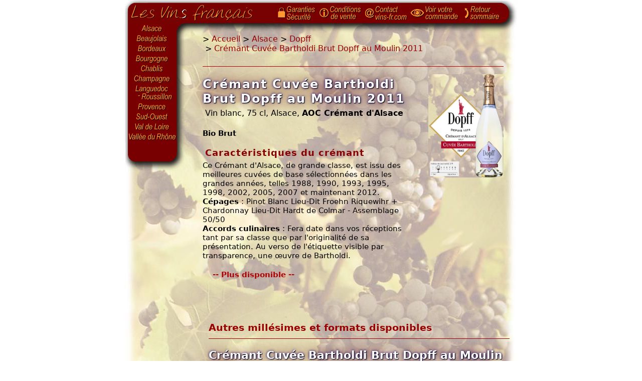

--- FILE ---
content_type: text/html; charset="UTF-8"
request_url: https://www.vins-fr.com/alsace/dopff/?vin=cremant-cuvee-bartholdi-brut-dopff-au-moulin-2011-blanc
body_size: 3948
content:
<!DOCTYPE HTML PUBLIC "-//W3C//DTD HTML 4.01 Transitional//EN"
        "http://www.w3.org/TR/html4/loose.dtd">
<html lang="fr">
	<head>
		<meta http-equiv="Content-Type" content="text/html; charset=UTF-8">
<meta http-equiv="Content-language" content="fr">
<title>Crémant Cuvée Bartholdi Brut Dopff au Moulin 2011</title>
<meta name="Description" content="Crémant Cuvée Bartholdi Brut Dopff au Moulin 2011, vin Blanc Alsace Bouteille (75cl). Vente de vins et livraison direct propriété.">
<meta name="Robots" content="index,follow">
<meta http-equiv="imagetoolbar" content="no">
<meta name="MSSmartTagsPreventParsing" content="true">
		<link rel="stylesheet" href="/includes/style.css" type="text/css">
		<script>(function(w,d,s,l,i){w[l]=w[l]||[];w[l].push({'gtm.start':new Date().getTime(),event:'gtm.js'});var f=d.getElementsByTagName(s)[0],j=d.createElement(s),dl=l!='dataLayer'?'&l='+l:'';j.async=true;j.src='https://www.googletagmanager.com/gtm.js?id='+i+dl;f.parentNode.insertBefore(j,f);})(window,document,'script','dataLayer','GTM-WTSK37S');</script>
<script>!function(f,b,e,v,n,t,s){if(f.fbq)return;n=f.fbq=function(){n.callMethod? n.callMethod.apply(n,arguments):n.queue.push(arguments)}; if(!f._fbq)f._fbq=n;n.push=n;n.loaded=!0;n.version='2.0'; n.queue=[];t=b.createElement(e);t.async=!0; t.src=v;s=b.getElementsByTagName(e)[0];s.parentNode.insertBefore(t,s)}(window, document,'script','https://connect.facebook.net/en_US/fbevents.js');fbq('init','1510239912394312');fbq('track','PageView');</script>
<script>
var _paq = window._paq = window._paq || [];
_paq.push(['trackPageView']);
_paq.push(['enableLinkTracking']);
(function() {
var u="https://mtm.kairn.net/";
_paq.push(['setTrackerUrl', u+'mtm.php']);
_paq.push(['setSiteId', 'mxMP32K3njEoGpL']);
var d=document, g=d.createElement('script'), s=d.getElementsByTagName('script')[0];
g.async=true; g.src=u+'mtm.js'; s.parentNode.insertBefore(g,s);
})();
</script>
	</head>
	<body>
		<div id="content">
			
			<div id="top">
				<a href="/">Page d'accueil</a>
				<span>&nbsp;</span>
			</div>
			
			<div id="left">
				<ul>
					<li class="alsace"><a href="/alsace/" title="Vins d'Alsace">Alsace</a></li>
					<li class="beaujolais"><a href="/beaujolais/" title="Vins du Beaujolais">Beaujolais</a></li>
					<li class="bordeaux"><a href="/bordeaux/" title="Vins de Bordeaux">Bordeaux</a></li>
					<li class="bourgogne"><a href="/bourgogne/" title="Vins de Bourgogne">Bourgogne</a></li>
					<li class="chablis"><a href="/chablis/" title="Vins de Chablis">Chablis</a></li>
					<li class="champagne"><a href="/champagne/" title="Vins de Champagne">Champagne</a></li>
					<li class="languedocroussillon"><a href="/languedoc-roussillon/" title="Vins du Languedoc-Roussillon">Languedoc-Roussillon</a></li>
					<li class="provence"><a href="/provence/" title="Vins de Provence">Provence</a></li>
					<li class="sudouest"><a href="/sud-ouest/" title="Vins du Sud-Ouest">Sud-Ouest</a></li>
					<li class="valdeloire"><a href="/val-de-loire/" title="Vins du Val de Loire">Val de Loire</a></li>
					<li class="valleedurhone"><a href="/vallee-du-rhone/" title="Vins de la Vallee du Rhone">Vallée du Rhône</a></li>
				</ul>
				
				<div class="lang">
					&nbsp;
				</div>
			</div>
			
			<div id="right">
				<ol id="navbc" itemscope itemtype="http://schema.org/BreadcrumbList"><li itemprop="itemListElement" itemscope itemtype="http://schema.org/ListItem">
	&gt;&nbsp;<a itemprop="item" href="/"><span itemprop="name">Accueil</span></a>
	<meta itemprop="position" content="1" />
</li><li itemprop="itemListElement" itemscope itemtype="http://schema.org/ListItem">&nbsp;&gt;&nbsp;<a itemprop="item" href="/alsace/"><span itemprop="name">Alsace</span></a><meta itemprop="position" content="2" /></li><li itemprop="itemListElement" itemscope itemtype="http://schema.org/ListItem">&nbsp;&gt;&nbsp;<a itemprop="item" href="/alsace/dopff/"><span itemprop="name">Dopff</span></a><meta itemprop="position" content="3" /></li><li itemprop="itemListElement" itemscope itemtype="http://schema.org/ListItem">&nbsp;&gt;&nbsp;<a itemprop="item" href="/alsace/dopff/?vin=cremant-cuvee-bartholdi-brut-dopff-au-moulin-2011-blanc"><span itemprop="name">Crémant Cuvée Bartholdi Brut Dopff au Moulin 2011</span></a><meta itemprop="position" content="4" /></li></ol>
				
				
			  
				<div class="vin" itemscope="" itemtype="http://schema.org/Product"><div class="col1"><h1 itemprop="name">Crémant Cuvée Bartholdi Brut Dopff au Moulin 2011</h1><div class="detail" itemprop="description">Vin blanc, 75 cl, Alsace, <b>AOC Crémant d'Alsace</b></div><div class="infos"><p><strong>Bio Brut</strong></p><div class="titre">Caractéristiques du crémant</div>Ce Crémant d'Alsace, de grande classe, est issu des meilleures cuvées de base sélectionnées dans les grandes années, telles 1988, 1990, 1993, 1995, 1998, 2002, 2005, 2007 et maintenant 2012.<br />
<strong>Cépages</strong> : Pinot Blanc Lieu-Dit Froehn Riquewihr + Chardonnay Lieu-Dit Hardt de Colmar - Assemblage 50/50<br />
<strong>Accords culinaires</strong> : Fera date dans vos réceptions tant par sa classe que par l'originalité de sa présentation. Au verso de l'étiquette visible par transparence, une œuvre de Bartholdi.</div><div class="indispo">-- Plus disponible --</div></div><div class="col2"><div class="etiquette"><img src="https://img.vins-fr.com/alsace/dopff/etiquettes/cremant-cuvee-bartholdi-brut.jpg" width="150" loading="lazy" alt="Crémant Cuvée Bartholdi Brut Dopff au Moulin 2011" itemprop="image" onmouseover="etiquetteOver(this);" onmouseout="etiquetteOut(this);"></div><br></div></div>
			</div>
			
			<div id="vins">
				<div class="app">
				
				</div>
				
				<div class="liste">
				
				
				
				
				<div class="autresvins"><b>Autres millésimes et formats disponibles</b><div class="autrevin"><div><h3><a href="./?vin=cremant-cuvee-bartholdi-brut-dopff-au-moulin-2022-blanc">Crémant Cuvée Bartholdi Brut Dopff au Moulin 2022</a></h3>Vin blanc, 75 cl, Alsace, AOC Crémant d'Alsace</div><form action="/panier/" method="post"><fieldset>La caisse de <strong>6</strong> bouteilles 75 cl <div class="prix"><strong>83,40 €</strong></div></fieldset><fieldset><input type="hidden" name="K" value="27344dcbeec9a7c05fca3391794998c524d0c1c0" /><input type="hidden" name="I" value="[base64]" /><button type="submit" value="AjouterPanier">Ajouter au panier</button></fieldset></form></div></div><div class="autresvins"><br><b>Informations anciens millésimes</b><div class="autrevin2"><div><h3><a href="./?vin=cremant-cuvee-bartholdi-brut-dopff-au-moulin-2021-blanc">Crémant Cuvée Bartholdi Brut Dopff au Moulin 2021</a></h3>Vin blanc, 75 cl, Alsace, AOC Crémant d'Alsace</div></div><div class="autrevin2"><div><h3><a href="./?vin=cremant-cuvee-bartholdi-brut-dopff-au-moulin-2019-blanc">Crémant Cuvée Bartholdi Brut Dopff au Moulin 2019</a></h3>Vin blanc, 75 cl, Alsace, AOC Crémant d'Alsace</div></div><div class="autrevin2"><div><h3><a href="./?vin=cremant-cuvee-bartholdi-brut-dopff-au-moulin-2018-blanc">Crémant Cuvée Bartholdi Brut Dopff au Moulin 2018</a></h3>Vin blanc, 75 cl, Alsace, AOC Crémant d'Alsace</div></div><div class="autrevin2"><div><h3><a href="./?vin=cremant-cuvee-bartholdi-brut-dopff-au-moulin-2017-blanc">Crémant Cuvée Bartholdi Brut Dopff au Moulin 2017</a></h3>Vin blanc, 75 cl, Alsace, AOC Crémant d'Alsace</div></div><div class="autrevin2"><div><h3><a href="./?vin=cremant-cuvee-bartholdi-brut-dopff-au-moulin-2016-blanc">Crémant Cuvée Bartholdi Brut Dopff au Moulin 2016</a></h3>Vin blanc, 75 cl, Alsace, AOC Crémant d'Alsace</div></div><div class="autrevin2"><div><h3><a href="./?vin=cremant-cuvee-bartholdi-brut-dopff-au-moulin-2015-blanc">Crémant Cuvée Bartholdi Brut Dopff au Moulin 2015</a></h3>Vin blanc, 75 cl, Alsace, AOC Crémant d'Alsace</div></div><div class="autrevin2"><div><h3><a href="./?vin=cremant-cuvee-bartholdi-brut-dopff-au-moulin-2013-blanc">Crémant Cuvée Bartholdi Brut Dopff au Moulin 2013</a></h3>Vin blanc, 75 cl, Alsace, AOC Crémant d'Alsace</div></div></div>
				
				 
				
				<br><br><div class="tva">Tarifs TVA incluse, hors frais de port. Frais de port calculés sur le bon commande.<br>Tarifs valables dans la limite des stocks disponibles et pour une livraison en France.</div>
				</div>
			</div>
			
			<div id="bottom" style="text-align:center">
			
				<div class="menu">
					<dl class="securite">
						<dt>Paiement sécurisé</dt>
						<dd>Site sécurisé SSL<br><img src="/images/securite.gif" border="0" height="17" width="78" alt="Paiement securise"></dd>
					</dl>
					
					<dl class="livraison">
						<dt>Livraison direct propriété</dt>
						<dd>Les vins vous sont expédiés en direct des chais des producteurs</dd>
					</dl>
					<dl>
						<dt>Les vins français</dt>
						<dd><a href="/le-vin-en-france/">Organismes professionnels</a></dd>
						<dd><a href="/appellations/">Appellations d'origine protégées</a></dd>
						<dd><a href="/concours-des-vins/">Concours des meilleurs vins</a></dd>
						<dd><a href="/guides-des-vins/">Guides des vins de France</a></dd>
					</dl>
					<dl>
						<dt>Espace Pro</dt>
						<dd><a href="/espace-professionnels/">Viticulteurs</a></dd>
						<dd><a href="/demande/">Revendeurs</a></dd>
					</dl>
				</div>
				
				<table summary="" border="0" cellpadding="3" cellspacing="0" width="760" class="lvf">
				<tbody>
				<tr>
					<td width="10"></td>
					<td align="center" valign="top" width="240"><font color="#b40000"><strong><a href="/contact/" title="Les vins francais">Les vins français</a></strong></font><br>
						TVA Intra-Com. : FR 69 892 097 767<br>
						31800 Villeneuve de Rivière - France<br>
						Courriel : <font color="#b40000">contact@vins-fr.com</font></td>
					<td align="center" valign="top" width="215"><font color="#96000"><b>Service clients</b></font><br>Tél. : 05 62 00 32 35<br>
					<a href="/conditions-de-vente/">Conditions générales de vente</a><br>
					<a href="/contact/">Contact</a> - <a href="/garanties/">Garanties</a>
					</td>
					<td align="center" valign="top" width="295"><div style="color:#b40000"><a href="/demande/"><b>Espace Revendeurs</b></a></div>
			<div>Nous mettons à votre disposition une large gamme complémentaire, strictement réservée aux professionnels et revendeurs.</div></td>
				</tr>
				</tbody>
				</table>
				<div class="abus a9">L'abus d'alcool est dangereux pour la santé. Sachez consommer avec modération.<br>Conformément à l'article R.112-12 du code de la consommation et au règlement (CE) n° 753/2002 du 29 Avril 2002,<br>nous nous devons d'indiquer que certains vins présentés contiennent des sulfites.</div>
			</div>
			<div id="nav">
				<a href="/garanties/"><img src="/images/entete/icone-garanties.gif" border="0" height="42" width="22" alt="Securite"><img src="/images/fr/garanties.gif" alt="Garanties" border="0" height="42" width="62"></a><a href="/conditions-de-vente/"><img src="/images/entete/icone-conditions.gif" border="0" height="42" width="24" alt="Conditions de vente des vins et champagne"><img src="/images/fr/conditionsdevente.gif" alt="Conditions de vente" border="0" height="42" width="68"></a><a href="/contact/"><img src="/images/entete/icone-contact.gif" border="0" height="42" width="22" alt="Contact"><img src="/images/fr/contact.gif" alt="Contact les vins français" border="0" height="42" width="68"></a><a href="/panier/" rel="noindex,nofollow"><img src="/images/entete/icone-commande.gif" border="0" height="42" width="32" alt="Voir commande"><img src="/images/fr/voircommande.gif" alt="Voir commande" border="0" height="42" width="75"></a><a href="/"><img src="/images/entete/icone-retour.gif" border="0" height="42" width="14" alt="Sommaire"><img src="/images/fr/retoursommaire.gif" border="0" height="42" width="61" alt="Sommaire"></a>
			</div>
		</div>
		<script src="/includes/script.js" type="text/javascript"></script>
		<noscript><iframe src="https://www.googletagmanager.com/ns.html?id=GTM-WTSK37S" height="0" width="0" style="display:none;visibility:hidden"></iframe></noscript>
<noscript><img height="1" width="1" style="display:none" src="https://www.facebook.com/tr?id=1510239912394312&ev=PageView&noscript=1" /></noscript>
	</body>
</html>